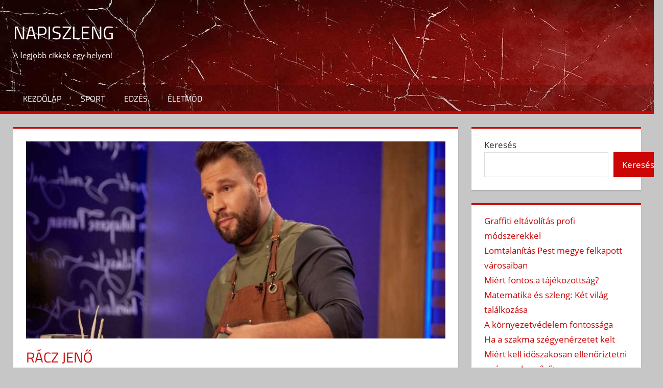

--- FILE ---
content_type: text/html; charset=UTF-8
request_url: https://www.napiszleng.hu/racz-jeno/
body_size: 10626
content:
<!DOCTYPE html>
<html lang="hu">

<head>
<meta charset="UTF-8">
<meta name="viewport" content="width=device-width, initial-scale=1">
<link rel="profile" href="http://gmpg.org/xfn/11">
<link rel="pingback" href="https://www.napiszleng.hu/xmlrpc.php">

<meta name='robots' content='index, follow, max-image-preview:large, max-snippet:-1, max-video-preview:-1' />

	<!-- This site is optimized with the Yoast SEO plugin v20.11 - https://yoast.com/wordpress/plugins/seo/ -->
	<title>Rácz Jenő - Napiszleng</title>
	<meta name="description" content="Rácz Jenő séf a legfiatalabb magyar szakács, akinek vezetésével egy étterem elnyerte a Michelin-csillagot." />
	<link rel="canonical" href="https://www.napiszleng.hu/racz-jeno/" />
	<meta property="og:locale" content="hu_HU" />
	<meta property="og:type" content="article" />
	<meta property="og:title" content="Rácz Jenő - Napiszleng" />
	<meta property="og:description" content="Rácz Jenő séf a legfiatalabb magyar szakács, akinek vezetésével egy étterem elnyerte a Michelin-csillagot." />
	<meta property="og:url" content="https://www.napiszleng.hu/racz-jeno/" />
	<meta property="og:site_name" content="Napiszleng" />
	<meta property="article:published_time" content="2023-12-07T18:01:46+00:00" />
	<meta property="article:modified_time" content="2025-02-14T15:42:38+00:00" />
	<meta property="og:image" content="https://www.napiszleng.hu/wp-content/uploads/2023/12/racz-jeno.jpg" />
	<meta property="og:image:width" content="850" />
	<meta property="og:image:height" content="470" />
	<meta property="og:image:type" content="image/jpeg" />
	<meta name="author" content="admin" />
	<meta name="twitter:card" content="summary_large_image" />
	<meta name="twitter:label1" content="Szerző:" />
	<meta name="twitter:data1" content="admin" />
	<meta name="twitter:label2" content="Becsült olvasási idő" />
	<meta name="twitter:data2" content="2 perc" />
	<script type="application/ld+json" class="yoast-schema-graph">{"@context":"https://schema.org","@graph":[{"@type":"WebPage","@id":"https://www.napiszleng.hu/racz-jeno/","url":"https://www.napiszleng.hu/racz-jeno/","name":"Rácz Jenő - Napiszleng","isPartOf":{"@id":"https://www.napiszleng.hu/#website"},"primaryImageOfPage":{"@id":"https://www.napiszleng.hu/racz-jeno/#primaryimage"},"image":{"@id":"https://www.napiszleng.hu/racz-jeno/#primaryimage"},"thumbnailUrl":"https://www.napiszleng.hu/wp-content/uploads/2023/12/racz-jeno.jpg","datePublished":"2023-12-07T18:01:46+00:00","dateModified":"2025-02-14T15:42:38+00:00","author":{"@id":"https://www.napiszleng.hu/#/schema/person/e7c8b9201c7e93088595320d6dc38ce1"},"description":"Rácz Jenő séf a legfiatalabb magyar szakács, akinek vezetésével egy étterem elnyerte a Michelin-csillagot.","breadcrumb":{"@id":"https://www.napiszleng.hu/racz-jeno/#breadcrumb"},"inLanguage":"hu","potentialAction":[{"@type":"ReadAction","target":["https://www.napiszleng.hu/racz-jeno/"]}]},{"@type":"ImageObject","inLanguage":"hu","@id":"https://www.napiszleng.hu/racz-jeno/#primaryimage","url":"https://www.napiszleng.hu/wp-content/uploads/2023/12/racz-jeno.jpg","contentUrl":"https://www.napiszleng.hu/wp-content/uploads/2023/12/racz-jeno.jpg","width":850,"height":470,"caption":"Rácz Jenő"},{"@type":"BreadcrumbList","@id":"https://www.napiszleng.hu/racz-jeno/#breadcrumb","itemListElement":[{"@type":"ListItem","position":1,"name":"Kezdőlap","item":"https://www.napiszleng.hu/"},{"@type":"ListItem","position":2,"name":"Rácz Jenő"}]},{"@type":"WebSite","@id":"https://www.napiszleng.hu/#website","url":"https://www.napiszleng.hu/","name":"Napiszleng","description":"A legjobb cikkek egy helyen!","alternateName":"Napiszleng","potentialAction":[{"@type":"SearchAction","target":{"@type":"EntryPoint","urlTemplate":"https://www.napiszleng.hu/?s={search_term_string}"},"query-input":"required name=search_term_string"}],"inLanguage":"hu"},{"@type":"Person","@id":"https://www.napiszleng.hu/#/schema/person/e7c8b9201c7e93088595320d6dc38ce1","name":"admin","image":{"@type":"ImageObject","inLanguage":"hu","@id":"https://www.napiszleng.hu/#/schema/person/image/","url":"https://secure.gravatar.com/avatar/5a510fb7f20d66448a5958125ce8e9cdba8065924c3b3e5cc6643799d20f1d74?s=96&d=mm&r=g","contentUrl":"https://secure.gravatar.com/avatar/5a510fb7f20d66448a5958125ce8e9cdba8065924c3b3e5cc6643799d20f1d74?s=96&d=mm&r=g","caption":"admin"},"sameAs":["https://www.napiszleng.hu"],"url":"https://www.napiszleng.hu/author/admin/"}]}</script>
	<!-- / Yoast SEO plugin. -->


<link rel="alternate" type="application/rss+xml" title="Napiszleng &raquo; hírcsatorna" href="https://www.napiszleng.hu/feed/" />
<link rel="alternate" type="application/rss+xml" title="Napiszleng &raquo; hozzászólás hírcsatorna" href="https://www.napiszleng.hu/comments/feed/" />
<link rel="alternate" title="oEmbed (JSON)" type="application/json+oembed" href="https://www.napiszleng.hu/wp-json/oembed/1.0/embed?url=https%3A%2F%2Fwww.napiszleng.hu%2Fracz-jeno%2F" />
<link rel="alternate" title="oEmbed (XML)" type="text/xml+oembed" href="https://www.napiszleng.hu/wp-json/oembed/1.0/embed?url=https%3A%2F%2Fwww.napiszleng.hu%2Fracz-jeno%2F&#038;format=xml" />
<style id='wp-img-auto-sizes-contain-inline-css' type='text/css'>
img:is([sizes=auto i],[sizes^="auto," i]){contain-intrinsic-size:3000px 1500px}
/*# sourceURL=wp-img-auto-sizes-contain-inline-css */
</style>
<link rel='stylesheet' id='tortuga-custom-fonts-css' href='https://www.napiszleng.hu/wp-content/themes/tortuga/assets/css/custom-fonts.css?ver=20180413' type='text/css' media='all' />
<style id='wp-emoji-styles-inline-css' type='text/css'>

	img.wp-smiley, img.emoji {
		display: inline !important;
		border: none !important;
		box-shadow: none !important;
		height: 1em !important;
		width: 1em !important;
		margin: 0 0.07em !important;
		vertical-align: -0.1em !important;
		background: none !important;
		padding: 0 !important;
	}
/*# sourceURL=wp-emoji-styles-inline-css */
</style>
<style id='wp-block-library-inline-css' type='text/css'>
:root{--wp-block-synced-color:#7a00df;--wp-block-synced-color--rgb:122,0,223;--wp-bound-block-color:var(--wp-block-synced-color);--wp-editor-canvas-background:#ddd;--wp-admin-theme-color:#007cba;--wp-admin-theme-color--rgb:0,124,186;--wp-admin-theme-color-darker-10:#006ba1;--wp-admin-theme-color-darker-10--rgb:0,107,160.5;--wp-admin-theme-color-darker-20:#005a87;--wp-admin-theme-color-darker-20--rgb:0,90,135;--wp-admin-border-width-focus:2px}@media (min-resolution:192dpi){:root{--wp-admin-border-width-focus:1.5px}}.wp-element-button{cursor:pointer}:root .has-very-light-gray-background-color{background-color:#eee}:root .has-very-dark-gray-background-color{background-color:#313131}:root .has-very-light-gray-color{color:#eee}:root .has-very-dark-gray-color{color:#313131}:root .has-vivid-green-cyan-to-vivid-cyan-blue-gradient-background{background:linear-gradient(135deg,#00d084,#0693e3)}:root .has-purple-crush-gradient-background{background:linear-gradient(135deg,#34e2e4,#4721fb 50%,#ab1dfe)}:root .has-hazy-dawn-gradient-background{background:linear-gradient(135deg,#faaca8,#dad0ec)}:root .has-subdued-olive-gradient-background{background:linear-gradient(135deg,#fafae1,#67a671)}:root .has-atomic-cream-gradient-background{background:linear-gradient(135deg,#fdd79a,#004a59)}:root .has-nightshade-gradient-background{background:linear-gradient(135deg,#330968,#31cdcf)}:root .has-midnight-gradient-background{background:linear-gradient(135deg,#020381,#2874fc)}:root{--wp--preset--font-size--normal:16px;--wp--preset--font-size--huge:42px}.has-regular-font-size{font-size:1em}.has-larger-font-size{font-size:2.625em}.has-normal-font-size{font-size:var(--wp--preset--font-size--normal)}.has-huge-font-size{font-size:var(--wp--preset--font-size--huge)}.has-text-align-center{text-align:center}.has-text-align-left{text-align:left}.has-text-align-right{text-align:right}.has-fit-text{white-space:nowrap!important}#end-resizable-editor-section{display:none}.aligncenter{clear:both}.items-justified-left{justify-content:flex-start}.items-justified-center{justify-content:center}.items-justified-right{justify-content:flex-end}.items-justified-space-between{justify-content:space-between}.screen-reader-text{border:0;clip-path:inset(50%);height:1px;margin:-1px;overflow:hidden;padding:0;position:absolute;width:1px;word-wrap:normal!important}.screen-reader-text:focus{background-color:#ddd;clip-path:none;color:#444;display:block;font-size:1em;height:auto;left:5px;line-height:normal;padding:15px 23px 14px;text-decoration:none;top:5px;width:auto;z-index:100000}html :where(.has-border-color){border-style:solid}html :where([style*=border-top-color]){border-top-style:solid}html :where([style*=border-right-color]){border-right-style:solid}html :where([style*=border-bottom-color]){border-bottom-style:solid}html :where([style*=border-left-color]){border-left-style:solid}html :where([style*=border-width]){border-style:solid}html :where([style*=border-top-width]){border-top-style:solid}html :where([style*=border-right-width]){border-right-style:solid}html :where([style*=border-bottom-width]){border-bottom-style:solid}html :where([style*=border-left-width]){border-left-style:solid}html :where(img[class*=wp-image-]){height:auto;max-width:100%}:where(figure){margin:0 0 1em}html :where(.is-position-sticky){--wp-admin--admin-bar--position-offset:var(--wp-admin--admin-bar--height,0px)}@media screen and (max-width:600px){html :where(.is-position-sticky){--wp-admin--admin-bar--position-offset:0px}}

/*# sourceURL=wp-block-library-inline-css */
</style><style id='wp-block-latest-posts-inline-css' type='text/css'>
.wp-block-latest-posts{box-sizing:border-box}.wp-block-latest-posts.alignleft{margin-right:2em}.wp-block-latest-posts.alignright{margin-left:2em}.wp-block-latest-posts.wp-block-latest-posts__list{list-style:none}.wp-block-latest-posts.wp-block-latest-posts__list li{clear:both;overflow-wrap:break-word}.wp-block-latest-posts.is-grid{display:flex;flex-wrap:wrap}.wp-block-latest-posts.is-grid li{margin:0 1.25em 1.25em 0;width:100%}@media (min-width:600px){.wp-block-latest-posts.columns-2 li{width:calc(50% - .625em)}.wp-block-latest-posts.columns-2 li:nth-child(2n){margin-right:0}.wp-block-latest-posts.columns-3 li{width:calc(33.33333% - .83333em)}.wp-block-latest-posts.columns-3 li:nth-child(3n){margin-right:0}.wp-block-latest-posts.columns-4 li{width:calc(25% - .9375em)}.wp-block-latest-posts.columns-4 li:nth-child(4n){margin-right:0}.wp-block-latest-posts.columns-5 li{width:calc(20% - 1em)}.wp-block-latest-posts.columns-5 li:nth-child(5n){margin-right:0}.wp-block-latest-posts.columns-6 li{width:calc(16.66667% - 1.04167em)}.wp-block-latest-posts.columns-6 li:nth-child(6n){margin-right:0}}:root :where(.wp-block-latest-posts.is-grid){padding:0}:root :where(.wp-block-latest-posts.wp-block-latest-posts__list){padding-left:0}.wp-block-latest-posts__post-author,.wp-block-latest-posts__post-date{display:block;font-size:.8125em}.wp-block-latest-posts__post-excerpt,.wp-block-latest-posts__post-full-content{margin-bottom:1em;margin-top:.5em}.wp-block-latest-posts__featured-image a{display:inline-block}.wp-block-latest-posts__featured-image img{height:auto;max-width:100%;width:auto}.wp-block-latest-posts__featured-image.alignleft{float:left;margin-right:1em}.wp-block-latest-posts__featured-image.alignright{float:right;margin-left:1em}.wp-block-latest-posts__featured-image.aligncenter{margin-bottom:1em;text-align:center}
/*# sourceURL=https://www.napiszleng.hu/wp-includes/blocks/latest-posts/style.min.css */
</style>
<style id='wp-block-search-inline-css' type='text/css'>
.wp-block-search__button{margin-left:10px;word-break:normal}.wp-block-search__button.has-icon{line-height:0}.wp-block-search__button svg{height:1.25em;min-height:24px;min-width:24px;width:1.25em;fill:currentColor;vertical-align:text-bottom}:where(.wp-block-search__button){border:1px solid #ccc;padding:6px 10px}.wp-block-search__inside-wrapper{display:flex;flex:auto;flex-wrap:nowrap;max-width:100%}.wp-block-search__label{width:100%}.wp-block-search.wp-block-search__button-only .wp-block-search__button{box-sizing:border-box;display:flex;flex-shrink:0;justify-content:center;margin-left:0;max-width:100%}.wp-block-search.wp-block-search__button-only .wp-block-search__inside-wrapper{min-width:0!important;transition-property:width}.wp-block-search.wp-block-search__button-only .wp-block-search__input{flex-basis:100%;transition-duration:.3s}.wp-block-search.wp-block-search__button-only.wp-block-search__searchfield-hidden,.wp-block-search.wp-block-search__button-only.wp-block-search__searchfield-hidden .wp-block-search__inside-wrapper{overflow:hidden}.wp-block-search.wp-block-search__button-only.wp-block-search__searchfield-hidden .wp-block-search__input{border-left-width:0!important;border-right-width:0!important;flex-basis:0;flex-grow:0;margin:0;min-width:0!important;padding-left:0!important;padding-right:0!important;width:0!important}:where(.wp-block-search__input){appearance:none;border:1px solid #949494;flex-grow:1;font-family:inherit;font-size:inherit;font-style:inherit;font-weight:inherit;letter-spacing:inherit;line-height:inherit;margin-left:0;margin-right:0;min-width:3rem;padding:8px;text-decoration:unset!important;text-transform:inherit}:where(.wp-block-search__button-inside .wp-block-search__inside-wrapper){background-color:#fff;border:1px solid #949494;box-sizing:border-box;padding:4px}:where(.wp-block-search__button-inside .wp-block-search__inside-wrapper) .wp-block-search__input{border:none;border-radius:0;padding:0 4px}:where(.wp-block-search__button-inside .wp-block-search__inside-wrapper) .wp-block-search__input:focus{outline:none}:where(.wp-block-search__button-inside .wp-block-search__inside-wrapper) :where(.wp-block-search__button){padding:4px 8px}.wp-block-search.aligncenter .wp-block-search__inside-wrapper{margin:auto}.wp-block[data-align=right] .wp-block-search.wp-block-search__button-only .wp-block-search__inside-wrapper{float:right}
/*# sourceURL=https://www.napiszleng.hu/wp-includes/blocks/search/style.min.css */
</style>
<style id='global-styles-inline-css' type='text/css'>
:root{--wp--preset--aspect-ratio--square: 1;--wp--preset--aspect-ratio--4-3: 4/3;--wp--preset--aspect-ratio--3-4: 3/4;--wp--preset--aspect-ratio--3-2: 3/2;--wp--preset--aspect-ratio--2-3: 2/3;--wp--preset--aspect-ratio--16-9: 16/9;--wp--preset--aspect-ratio--9-16: 9/16;--wp--preset--color--black: #303030;--wp--preset--color--cyan-bluish-gray: #abb8c3;--wp--preset--color--white: #ffffff;--wp--preset--color--pale-pink: #f78da7;--wp--preset--color--vivid-red: #cf2e2e;--wp--preset--color--luminous-vivid-orange: #ff6900;--wp--preset--color--luminous-vivid-amber: #fcb900;--wp--preset--color--light-green-cyan: #7bdcb5;--wp--preset--color--vivid-green-cyan: #00d084;--wp--preset--color--pale-cyan-blue: #8ed1fc;--wp--preset--color--vivid-cyan-blue: #0693e3;--wp--preset--color--vivid-purple: #9b51e0;--wp--preset--color--primary: #cc0505;--wp--preset--color--light-gray: #f0f0f0;--wp--preset--color--dark-gray: #777777;--wp--preset--gradient--vivid-cyan-blue-to-vivid-purple: linear-gradient(135deg,rgb(6,147,227) 0%,rgb(155,81,224) 100%);--wp--preset--gradient--light-green-cyan-to-vivid-green-cyan: linear-gradient(135deg,rgb(122,220,180) 0%,rgb(0,208,130) 100%);--wp--preset--gradient--luminous-vivid-amber-to-luminous-vivid-orange: linear-gradient(135deg,rgb(252,185,0) 0%,rgb(255,105,0) 100%);--wp--preset--gradient--luminous-vivid-orange-to-vivid-red: linear-gradient(135deg,rgb(255,105,0) 0%,rgb(207,46,46) 100%);--wp--preset--gradient--very-light-gray-to-cyan-bluish-gray: linear-gradient(135deg,rgb(238,238,238) 0%,rgb(169,184,195) 100%);--wp--preset--gradient--cool-to-warm-spectrum: linear-gradient(135deg,rgb(74,234,220) 0%,rgb(151,120,209) 20%,rgb(207,42,186) 40%,rgb(238,44,130) 60%,rgb(251,105,98) 80%,rgb(254,248,76) 100%);--wp--preset--gradient--blush-light-purple: linear-gradient(135deg,rgb(255,206,236) 0%,rgb(152,150,240) 100%);--wp--preset--gradient--blush-bordeaux: linear-gradient(135deg,rgb(254,205,165) 0%,rgb(254,45,45) 50%,rgb(107,0,62) 100%);--wp--preset--gradient--luminous-dusk: linear-gradient(135deg,rgb(255,203,112) 0%,rgb(199,81,192) 50%,rgb(65,88,208) 100%);--wp--preset--gradient--pale-ocean: linear-gradient(135deg,rgb(255,245,203) 0%,rgb(182,227,212) 50%,rgb(51,167,181) 100%);--wp--preset--gradient--electric-grass: linear-gradient(135deg,rgb(202,248,128) 0%,rgb(113,206,126) 100%);--wp--preset--gradient--midnight: linear-gradient(135deg,rgb(2,3,129) 0%,rgb(40,116,252) 100%);--wp--preset--font-size--small: 13px;--wp--preset--font-size--medium: 20px;--wp--preset--font-size--large: 36px;--wp--preset--font-size--x-large: 42px;--wp--preset--spacing--20: 0.44rem;--wp--preset--spacing--30: 0.67rem;--wp--preset--spacing--40: 1rem;--wp--preset--spacing--50: 1.5rem;--wp--preset--spacing--60: 2.25rem;--wp--preset--spacing--70: 3.38rem;--wp--preset--spacing--80: 5.06rem;--wp--preset--shadow--natural: 6px 6px 9px rgba(0, 0, 0, 0.2);--wp--preset--shadow--deep: 12px 12px 50px rgba(0, 0, 0, 0.4);--wp--preset--shadow--sharp: 6px 6px 0px rgba(0, 0, 0, 0.2);--wp--preset--shadow--outlined: 6px 6px 0px -3px rgb(255, 255, 255), 6px 6px rgb(0, 0, 0);--wp--preset--shadow--crisp: 6px 6px 0px rgb(0, 0, 0);}:where(.is-layout-flex){gap: 0.5em;}:where(.is-layout-grid){gap: 0.5em;}body .is-layout-flex{display: flex;}.is-layout-flex{flex-wrap: wrap;align-items: center;}.is-layout-flex > :is(*, div){margin: 0;}body .is-layout-grid{display: grid;}.is-layout-grid > :is(*, div){margin: 0;}:where(.wp-block-columns.is-layout-flex){gap: 2em;}:where(.wp-block-columns.is-layout-grid){gap: 2em;}:where(.wp-block-post-template.is-layout-flex){gap: 1.25em;}:where(.wp-block-post-template.is-layout-grid){gap: 1.25em;}.has-black-color{color: var(--wp--preset--color--black) !important;}.has-cyan-bluish-gray-color{color: var(--wp--preset--color--cyan-bluish-gray) !important;}.has-white-color{color: var(--wp--preset--color--white) !important;}.has-pale-pink-color{color: var(--wp--preset--color--pale-pink) !important;}.has-vivid-red-color{color: var(--wp--preset--color--vivid-red) !important;}.has-luminous-vivid-orange-color{color: var(--wp--preset--color--luminous-vivid-orange) !important;}.has-luminous-vivid-amber-color{color: var(--wp--preset--color--luminous-vivid-amber) !important;}.has-light-green-cyan-color{color: var(--wp--preset--color--light-green-cyan) !important;}.has-vivid-green-cyan-color{color: var(--wp--preset--color--vivid-green-cyan) !important;}.has-pale-cyan-blue-color{color: var(--wp--preset--color--pale-cyan-blue) !important;}.has-vivid-cyan-blue-color{color: var(--wp--preset--color--vivid-cyan-blue) !important;}.has-vivid-purple-color{color: var(--wp--preset--color--vivid-purple) !important;}.has-black-background-color{background-color: var(--wp--preset--color--black) !important;}.has-cyan-bluish-gray-background-color{background-color: var(--wp--preset--color--cyan-bluish-gray) !important;}.has-white-background-color{background-color: var(--wp--preset--color--white) !important;}.has-pale-pink-background-color{background-color: var(--wp--preset--color--pale-pink) !important;}.has-vivid-red-background-color{background-color: var(--wp--preset--color--vivid-red) !important;}.has-luminous-vivid-orange-background-color{background-color: var(--wp--preset--color--luminous-vivid-orange) !important;}.has-luminous-vivid-amber-background-color{background-color: var(--wp--preset--color--luminous-vivid-amber) !important;}.has-light-green-cyan-background-color{background-color: var(--wp--preset--color--light-green-cyan) !important;}.has-vivid-green-cyan-background-color{background-color: var(--wp--preset--color--vivid-green-cyan) !important;}.has-pale-cyan-blue-background-color{background-color: var(--wp--preset--color--pale-cyan-blue) !important;}.has-vivid-cyan-blue-background-color{background-color: var(--wp--preset--color--vivid-cyan-blue) !important;}.has-vivid-purple-background-color{background-color: var(--wp--preset--color--vivid-purple) !important;}.has-black-border-color{border-color: var(--wp--preset--color--black) !important;}.has-cyan-bluish-gray-border-color{border-color: var(--wp--preset--color--cyan-bluish-gray) !important;}.has-white-border-color{border-color: var(--wp--preset--color--white) !important;}.has-pale-pink-border-color{border-color: var(--wp--preset--color--pale-pink) !important;}.has-vivid-red-border-color{border-color: var(--wp--preset--color--vivid-red) !important;}.has-luminous-vivid-orange-border-color{border-color: var(--wp--preset--color--luminous-vivid-orange) !important;}.has-luminous-vivid-amber-border-color{border-color: var(--wp--preset--color--luminous-vivid-amber) !important;}.has-light-green-cyan-border-color{border-color: var(--wp--preset--color--light-green-cyan) !important;}.has-vivid-green-cyan-border-color{border-color: var(--wp--preset--color--vivid-green-cyan) !important;}.has-pale-cyan-blue-border-color{border-color: var(--wp--preset--color--pale-cyan-blue) !important;}.has-vivid-cyan-blue-border-color{border-color: var(--wp--preset--color--vivid-cyan-blue) !important;}.has-vivid-purple-border-color{border-color: var(--wp--preset--color--vivid-purple) !important;}.has-vivid-cyan-blue-to-vivid-purple-gradient-background{background: var(--wp--preset--gradient--vivid-cyan-blue-to-vivid-purple) !important;}.has-light-green-cyan-to-vivid-green-cyan-gradient-background{background: var(--wp--preset--gradient--light-green-cyan-to-vivid-green-cyan) !important;}.has-luminous-vivid-amber-to-luminous-vivid-orange-gradient-background{background: var(--wp--preset--gradient--luminous-vivid-amber-to-luminous-vivid-orange) !important;}.has-luminous-vivid-orange-to-vivid-red-gradient-background{background: var(--wp--preset--gradient--luminous-vivid-orange-to-vivid-red) !important;}.has-very-light-gray-to-cyan-bluish-gray-gradient-background{background: var(--wp--preset--gradient--very-light-gray-to-cyan-bluish-gray) !important;}.has-cool-to-warm-spectrum-gradient-background{background: var(--wp--preset--gradient--cool-to-warm-spectrum) !important;}.has-blush-light-purple-gradient-background{background: var(--wp--preset--gradient--blush-light-purple) !important;}.has-blush-bordeaux-gradient-background{background: var(--wp--preset--gradient--blush-bordeaux) !important;}.has-luminous-dusk-gradient-background{background: var(--wp--preset--gradient--luminous-dusk) !important;}.has-pale-ocean-gradient-background{background: var(--wp--preset--gradient--pale-ocean) !important;}.has-electric-grass-gradient-background{background: var(--wp--preset--gradient--electric-grass) !important;}.has-midnight-gradient-background{background: var(--wp--preset--gradient--midnight) !important;}.has-small-font-size{font-size: var(--wp--preset--font-size--small) !important;}.has-medium-font-size{font-size: var(--wp--preset--font-size--medium) !important;}.has-large-font-size{font-size: var(--wp--preset--font-size--large) !important;}.has-x-large-font-size{font-size: var(--wp--preset--font-size--x-large) !important;}
/*# sourceURL=global-styles-inline-css */
</style>

<style id='classic-theme-styles-inline-css' type='text/css'>
/*! This file is auto-generated */
.wp-block-button__link{color:#fff;background-color:#32373c;border-radius:9999px;box-shadow:none;text-decoration:none;padding:calc(.667em + 2px) calc(1.333em + 2px);font-size:1.125em}.wp-block-file__button{background:#32373c;color:#fff;text-decoration:none}
/*# sourceURL=/wp-includes/css/classic-themes.min.css */
</style>
<link rel='stylesheet' id='tortuga-stylesheet-css' href='https://www.napiszleng.hu/wp-content/themes/tortuga/style.css?ver=1.9' type='text/css' media='all' />
<link rel='stylesheet' id='tortuga-safari-flexbox-fixes-css' href='https://www.napiszleng.hu/wp-content/themes/tortuga/assets/css/safari-flexbox-fixes.css?ver=20200420' type='text/css' media='all' />
<link rel='stylesheet' id='genericons-css' href='https://www.napiszleng.hu/wp-content/themes/tortuga/assets/genericons/genericons.css?ver=3.4.1' type='text/css' media='all' />
<link rel='stylesheet' id='themezee-related-posts-css' href='https://www.napiszleng.hu/wp-content/themes/tortuga/assets/css/themezee-related-posts.css?ver=20160421' type='text/css' media='all' />
<link rel='stylesheet' id='taxopress-frontend-css-css' href='https://www.napiszleng.hu/wp-content/plugins/simple-tags/assets/frontend/css/frontend.css?ver=3.30.0' type='text/css' media='all' />
<script type="text/javascript" src="https://www.napiszleng.hu/wp-includes/js/jquery/jquery.min.js?ver=3.7.1" id="jquery-core-js"></script>
<script type="text/javascript" src="https://www.napiszleng.hu/wp-includes/js/jquery/jquery-migrate.min.js?ver=3.4.1" id="jquery-migrate-js"></script>
<script type="text/javascript" src="https://www.napiszleng.hu/wp-content/themes/tortuga/assets/js/navigation.js?ver=20160719" id="tortuga-jquery-navigation-js"></script>
<script type="text/javascript" src="https://www.napiszleng.hu/wp-content/plugins/simple-tags/assets/frontend/js/frontend.js?ver=3.30.0" id="taxopress-frontend-js-js"></script>
<link rel="https://api.w.org/" href="https://www.napiszleng.hu/wp-json/" /><link rel="alternate" title="JSON" type="application/json" href="https://www.napiszleng.hu/wp-json/wp/v2/posts/116" /><link rel="EditURI" type="application/rsd+xml" title="RSD" href="https://www.napiszleng.hu/xmlrpc.php?rsd" />
<meta name="generator" content="WordPress 6.9" />
<link rel='shortlink' href='https://www.napiszleng.hu/?p=116' />
<style type="text/css" id="custom-background-css">
body.custom-background { background-color: #c6c6c6; }
</style>
	<link rel="icon" href="https://www.napiszleng.hu/wp-content/uploads/2023/07/cropped-napiszleng-favicon-32x32.png" sizes="32x32" />
<link rel="icon" href="https://www.napiszleng.hu/wp-content/uploads/2023/07/cropped-napiszleng-favicon-192x192.png" sizes="192x192" />
<link rel="apple-touch-icon" href="https://www.napiszleng.hu/wp-content/uploads/2023/07/cropped-napiszleng-favicon-180x180.png" />
<meta name="msapplication-TileImage" content="https://www.napiszleng.hu/wp-content/uploads/2023/07/cropped-napiszleng-favicon-270x270.png" />
</head>

<body class="wp-singular post-template-default single single-post postid-116 single-format-standard custom-background wp-embed-responsive wp-theme-tortuga post-layout-two-columns post-layout-columns author-hidden">

	<div id="page" class="hfeed site">

		<a class="skip-link screen-reader-text" href="#content">Skip to content</a>

		
		<header id="masthead" class="site-header clearfix" role="banner">

			<div class="header-main container clearfix">

				<div id="logo" class="site-branding clearfix">

										
			<p class="site-title"><a href="https://www.napiszleng.hu/" rel="home">Napiszleng</a></p>

							
			<p class="site-description">A legjobb cikkek egy helyen!</p>

		
				</div><!-- .site-branding -->

				<div class="header-widgets clearfix">

					
				</div><!-- .header-widgets -->

			</div><!-- .header-main -->

			<div id="main-navigation-wrap" class="primary-navigation-wrap">

				<nav id="main-navigation" class="primary-navigation navigation container clearfix" role="navigation">

					
					<ul id="menu-menu1" class="main-navigation-menu"><li id="menu-item-11" class="menu-item menu-item-type-custom menu-item-object-custom menu-item-home menu-item-11"><a href="https://www.napiszleng.hu/">Kezdőlap</a></li>
<li id="menu-item-18" class="menu-item menu-item-type-taxonomy menu-item-object-category menu-item-18"><a href="https://www.napiszleng.hu/category/sport/">Sport</a></li>
<li id="menu-item-24" class="menu-item menu-item-type-taxonomy menu-item-object-category menu-item-24"><a href="https://www.napiszleng.hu/category/edzes/">Edzés</a></li>
<li id="menu-item-31" class="menu-item menu-item-type-taxonomy menu-item-object-category menu-item-31"><a href="https://www.napiszleng.hu/category/eletmod/">Életmód</a></li>
</ul>				</nav><!-- #main-navigation -->

			</div>

		</header><!-- #masthead -->

		
		
		<div id="content" class="site-content container clearfix">

	<section id="primary" class="content-single content-area">
		<main id="main" class="site-main" role="main">
				
		
<article id="post-116" class="post-116 post type-post status-publish format-standard has-post-thumbnail hentry category-bulvar tag-budapest tag-etterem tag-london tag-sef">

	<img width="850" height="400" src="https://www.napiszleng.hu/wp-content/uploads/2023/12/racz-jeno-850x400.jpg" class="attachment-post-thumbnail size-post-thumbnail wp-post-image" alt="Rácz Jenő" decoding="async" fetchpriority="high" />
	<header class="entry-header">

		<h1 class="entry-title">Rácz Jenő</h1>
		<div class="entry-meta"><span class="meta-date"><a href="https://www.napiszleng.hu/racz-jeno/" title="6:01 du." rel="bookmark"><time class="entry-date published updated" datetime="2023-12-07T18:01:46+00:00">december 7, 2023</time></a></span><span class="meta-author"> <span class="author vcard"><a class="url fn n" href="https://www.napiszleng.hu/author/admin/" title="View all posts by admin" rel="author">admin</a></span></span><span class="meta-category"> <a href="https://www.napiszleng.hu/category/bulvar/" rel="category tag">Bulvár</a></span></div>
	</header><!-- .entry-header -->

	<div class="entry-content clearfix">

		<p>Rácz Jenő a Csepeli Vendéglátóipari Szakközépiskolában tanulta ki a szakmát, majd szakmai gyakorlatát a Le Méridien Budapest hotelben szerezte. 18 évesen külföldre ment, először az Egyesült Királyságban dolgozott, majd Dániában, a koppenhágai Nomában, amely a világ egyik legjobb éttermének számít. Később Szingapúrban, Joël Robuchon 3 Michelin-csillagos éttermében kapott lehetőséget. Ezt követően rövid londoni időszak után, a budapesti Il Bacio di Stile konyhafőnöke lett, majd visszatért Londonba, ahol az egyik exkluzív catering cég kreatív séfjeként dolgozott. 2016-ban Sanghajban a Taian Table étterem konyhafőnöke lett, amely elsőként kapott Michelin-csillagot Kínában. 26 évesen ő lett a legfiatalabb magyar szakács, akinek vezetésével egy étterem ezt az elismerést elnyerte, és sikerült megőriznie azt a következő két évben is.</p>
<p>2020 őszén Gerendai Károllyal közösen létrehozták a budapesti fine dining éttermet, a Rumour-t, amely Joël Robuchon &#8222;L&#8217;Atelier&#8221; éttermeinek koncepcióját valósítja meg saját stílusában. 2021-ben vált a Costes étterem társtulajdonosává és séfpatronjává. 2022-ben mind a Rumour, mind a Costes étterem Michelin-csillagot kapott.</p>
<h2>Média szereplései</h2>
<p>Az RTL Klub A Konyhafőnök című főzőshow-jának zsűritagja volt 2018-tól. 2020-ban a <a href="https://www.birocukraszda.hu/racz-jeno-felesege-gyuricza-dora/">párjával, Gyuricza Dórával</a> részt vettek a csatorna Nyerő Páros című műsorában, amit végül meg is nyertek.</p>

		
	</div><!-- .entry-content -->

	<footer class="entry-footer">

		
			<div class="entry-tags clearfix">
				<span class="meta-tags">
					<a href="https://www.napiszleng.hu/tag/budapest/" rel="tag">Budapest</a><a href="https://www.napiszleng.hu/tag/etterem/" rel="tag">étterem</a><a href="https://www.napiszleng.hu/tag/london/" rel="tag">London</a><a href="https://www.napiszleng.hu/tag/sef/" rel="tag">séf</a>				</span>
			</div><!-- .entry-tags -->

						
	<nav class="navigation post-navigation" aria-label="Bejegyzések">
		<h2 class="screen-reader-text">Bejegyzés navigáció</h2>
		<div class="nav-links"><div class="nav-previous"><a href="https://www.napiszleng.hu/tarsashazba-kamera-szereles-lehetosegei/" rel="prev"><span class="screen-reader-text">Previous Post:</span>Társasházba kamera szerelés lehetőségei</a></div><div class="nav-next"><a href="https://www.napiszleng.hu/lomtalanitas-ingyen/" rel="next"><span class="screen-reader-text">Next Post:</span>Lomtalanítás ingyen</a></div></div>
	</nav>
	</footer><!-- .entry-footer -->

</article>
		
		</main><!-- #main -->
	</section><!-- #primary -->
	
	
	<section id="secondary" class="sidebar widget-area clearfix" role="complementary">

		<div class="widget-wrap"><aside id="block-8" class="widget widget_block widget_search clearfix"><form role="search" method="get" action="https://www.napiszleng.hu/" class="wp-block-search__button-outside wp-block-search__text-button wp-block-search"    ><label class="wp-block-search__label" for="wp-block-search__input-1" >Keresés</label><div class="wp-block-search__inside-wrapper" ><input class="wp-block-search__input" id="wp-block-search__input-1" placeholder="" value="" type="search" name="s" required /><button aria-label="Keresés" class="wp-block-search__button wp-element-button" type="submit" >Keresés</button></div></form></aside></div><div class="widget-wrap"><aside id="block-9" class="widget widget_block widget_recent_entries clearfix"><ul class="wp-block-latest-posts__list wp-block-latest-posts"><li><a class="wp-block-latest-posts__post-title" href="https://www.napiszleng.hu/graffiti-eltavolitas-profi-modszerekkel/">Graffiti eltávolítás profi módszerekkel</a></li>
<li><a class="wp-block-latest-posts__post-title" href="https://www.napiszleng.hu/lomtalanitas-pest-megye-felkapott-varosaiban/">Lomtalanítás Pest megye felkapott városaiban</a></li>
<li><a class="wp-block-latest-posts__post-title" href="https://www.napiszleng.hu/miert-fontos-a-tajekozottsag/">Miért fontos a tájékozottság?</a></li>
<li><a class="wp-block-latest-posts__post-title" href="https://www.napiszleng.hu/matematika-es-szleng-ket-vilag-talalkozasa/">Matematika és szleng: Két világ találkozása</a></li>
<li><a class="wp-block-latest-posts__post-title" href="https://www.napiszleng.hu/a-kornyezetvedelem-fontossaga/">A környezetvédelem fontossága</a></li>
<li><a class="wp-block-latest-posts__post-title" href="https://www.napiszleng.hu/ha-a-szakma-szegyenerzetet-kelt/">Ha a szakma szégyenérzetet kelt</a></li>
<li><a class="wp-block-latest-posts__post-title" href="https://www.napiszleng.hu/miert-kell-idoszakosan-ellenoriztetni-a-reszecskeszurot/">Miért kell időszakosan ellenőriztetni a részecskeszűrőt</a></li>
<li><a class="wp-block-latest-posts__post-title" href="https://www.napiszleng.hu/ablakszigeteles-hogyan-csokkentheted-a-hoveszteseget-es-a-rezsikoltsegeket/">Ablakszigetelés – hogyan csökkentheted a hőveszteséget és a rezsiköltségeket?</a></li>
<li><a class="wp-block-latest-posts__post-title" href="https://www.napiszleng.hu/tanctanfolyam-fejlodj-mozogj-es-elvezd-a-ritmust/">Tánctanfolyam – fejlődj, mozogj és élvezd a ritmust!</a></li>
<li><a class="wp-block-latest-posts__post-title" href="https://www.napiszleng.hu/hazi-keszitesu-gyulladascsokkento-es-fajdalomcsillapito-krem/">Házi készítésű gyulladáscsökkentő és fájdalomcsillapító krém</a></li>
<li><a class="wp-block-latest-posts__post-title" href="https://www.napiszleng.hu/gyogyszerek-mellekhatasai/">Gyógyszerek mellékhatásai</a></li>
<li><a class="wp-block-latest-posts__post-title" href="https://www.napiszleng.hu/szodabikarbona-agyi-poloska-ellen/">Szódabikarbóna ágyi poloska ellen</a></li>
<li><a class="wp-block-latest-posts__post-title" href="https://www.napiszleng.hu/toth-gabi-parja/">Tóth Gabi párja</a></li>
<li><a class="wp-block-latest-posts__post-title" href="https://www.napiszleng.hu/a-koltozes-lehet-stresszmentes/">A költözés lehet stresszmentes</a></li>
<li><a class="wp-block-latest-posts__post-title" href="https://www.napiszleng.hu/michael-schumacher-allapota/">Michael Schumacher állapota</a></li>
</ul></aside></div>
	</section><!-- #secondary -->

	

	</div><!-- #content -->

	
	<div id="footer" class="footer-wrap">

		<footer id="colophon" class="site-footer container clearfix" role="contentinfo">

			
			<div id="footer-text" class="site-info">
				
<span class="credit-link">
		 Napiszleng<br>info@napiszleng.hu.	</span>

				</div><!-- .site-info -->

		</footer><!-- #colophon -->

	</div>

</div><!-- #page -->

<script type="speculationrules">
{"prefetch":[{"source":"document","where":{"and":[{"href_matches":"/*"},{"not":{"href_matches":["/wp-*.php","/wp-admin/*","/wp-content/uploads/*","/wp-content/*","/wp-content/plugins/*","/wp-content/themes/tortuga/*","/*\\?(.+)"]}},{"not":{"selector_matches":"a[rel~=\"nofollow\"]"}},{"not":{"selector_matches":".no-prefetch, .no-prefetch a"}}]},"eagerness":"conservative"}]}
</script>
<script id="wp-emoji-settings" type="application/json">
{"baseUrl":"https://s.w.org/images/core/emoji/17.0.2/72x72/","ext":".png","svgUrl":"https://s.w.org/images/core/emoji/17.0.2/svg/","svgExt":".svg","source":{"concatemoji":"https://www.napiszleng.hu/wp-includes/js/wp-emoji-release.min.js?ver=6.9"}}
</script>
<script type="module">
/* <![CDATA[ */
/*! This file is auto-generated */
const a=JSON.parse(document.getElementById("wp-emoji-settings").textContent),o=(window._wpemojiSettings=a,"wpEmojiSettingsSupports"),s=["flag","emoji"];function i(e){try{var t={supportTests:e,timestamp:(new Date).valueOf()};sessionStorage.setItem(o,JSON.stringify(t))}catch(e){}}function c(e,t,n){e.clearRect(0,0,e.canvas.width,e.canvas.height),e.fillText(t,0,0);t=new Uint32Array(e.getImageData(0,0,e.canvas.width,e.canvas.height).data);e.clearRect(0,0,e.canvas.width,e.canvas.height),e.fillText(n,0,0);const a=new Uint32Array(e.getImageData(0,0,e.canvas.width,e.canvas.height).data);return t.every((e,t)=>e===a[t])}function p(e,t){e.clearRect(0,0,e.canvas.width,e.canvas.height),e.fillText(t,0,0);var n=e.getImageData(16,16,1,1);for(let e=0;e<n.data.length;e++)if(0!==n.data[e])return!1;return!0}function u(e,t,n,a){switch(t){case"flag":return n(e,"\ud83c\udff3\ufe0f\u200d\u26a7\ufe0f","\ud83c\udff3\ufe0f\u200b\u26a7\ufe0f")?!1:!n(e,"\ud83c\udde8\ud83c\uddf6","\ud83c\udde8\u200b\ud83c\uddf6")&&!n(e,"\ud83c\udff4\udb40\udc67\udb40\udc62\udb40\udc65\udb40\udc6e\udb40\udc67\udb40\udc7f","\ud83c\udff4\u200b\udb40\udc67\u200b\udb40\udc62\u200b\udb40\udc65\u200b\udb40\udc6e\u200b\udb40\udc67\u200b\udb40\udc7f");case"emoji":return!a(e,"\ud83e\u1fac8")}return!1}function f(e,t,n,a){let r;const o=(r="undefined"!=typeof WorkerGlobalScope&&self instanceof WorkerGlobalScope?new OffscreenCanvas(300,150):document.createElement("canvas")).getContext("2d",{willReadFrequently:!0}),s=(o.textBaseline="top",o.font="600 32px Arial",{});return e.forEach(e=>{s[e]=t(o,e,n,a)}),s}function r(e){var t=document.createElement("script");t.src=e,t.defer=!0,document.head.appendChild(t)}a.supports={everything:!0,everythingExceptFlag:!0},new Promise(t=>{let n=function(){try{var e=JSON.parse(sessionStorage.getItem(o));if("object"==typeof e&&"number"==typeof e.timestamp&&(new Date).valueOf()<e.timestamp+604800&&"object"==typeof e.supportTests)return e.supportTests}catch(e){}return null}();if(!n){if("undefined"!=typeof Worker&&"undefined"!=typeof OffscreenCanvas&&"undefined"!=typeof URL&&URL.createObjectURL&&"undefined"!=typeof Blob)try{var e="postMessage("+f.toString()+"("+[JSON.stringify(s),u.toString(),c.toString(),p.toString()].join(",")+"));",a=new Blob([e],{type:"text/javascript"});const r=new Worker(URL.createObjectURL(a),{name:"wpTestEmojiSupports"});return void(r.onmessage=e=>{i(n=e.data),r.terminate(),t(n)})}catch(e){}i(n=f(s,u,c,p))}t(n)}).then(e=>{for(const n in e)a.supports[n]=e[n],a.supports.everything=a.supports.everything&&a.supports[n],"flag"!==n&&(a.supports.everythingExceptFlag=a.supports.everythingExceptFlag&&a.supports[n]);var t;a.supports.everythingExceptFlag=a.supports.everythingExceptFlag&&!a.supports.flag,a.supports.everything||((t=a.source||{}).concatemoji?r(t.concatemoji):t.wpemoji&&t.twemoji&&(r(t.twemoji),r(t.wpemoji)))});
//# sourceURL=https://www.napiszleng.hu/wp-includes/js/wp-emoji-loader.min.js
/* ]]> */
</script>

</body>
</html>
